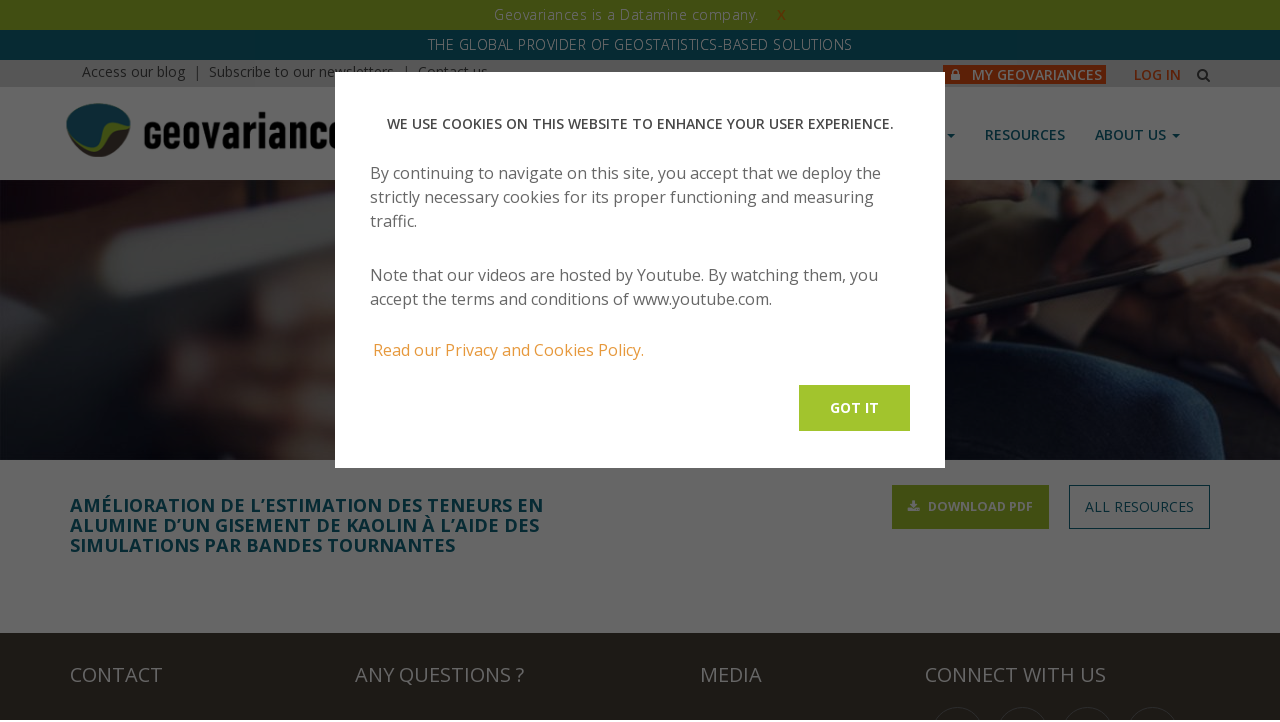

--- FILE ---
content_type: text/html; charset=UTF-8
request_url: https://www.geovariances.com/en/ressources/amelioration-de-lestimation-des-teneurs-en-alumine-dun-gisement-de-kaolin-a-laide-des-simulations-par-bandes-tournantes/
body_size: 10872
content:
<!DOCTYPE html>
<!--[if lt IE 7]> <html lang="en-US" class="lt-ie9 lt-ie8 lt-ie7"> <![endif]-->
<!--[if IE 7]>    <html lang="en-US" class="lt-ie9 lt-ie8"> <![endif]-->
<!--[if IE 8]>    <html lang="en-US" class="lt-ie9"> <![endif]-->
<!--[if gt IE 8]><!--> <html lang="en-US"> <!--<![endif]-->
<head>
<meta charset="UTF-8">
<meta http-equiv="X-UA-Compatible" content="IE=edge">
<meta name="viewport" content="width=device-width, initial-scale=1">
<link rel="pingback" href="https://www.geovariances.com/xmlrpc.php">

<link href='https://fonts.googleapis.com/css?family=Open+Sans:400,300,600,700,800' rel='stylesheet' type='text/css'>

<link rel="apple-touch-icon" sizes="57x57" href="https://www.geovariances.com/wp-content/themes/geovariances/images/apple-icon-57x57.png">
<link rel="apple-touch-icon" sizes="60x60" href="https://www.geovariances.com/wp-content/themes/geovariances/images/apple-icon-60x60.png">
<link rel="apple-touch-icon" sizes="72x72" href="https://www.geovariances.com/wp-content/themes/geovariances/images/apple-icon-72x72.png">
<link rel="apple-touch-icon" sizes="76x76" href="https://www.geovariances.com/wp-content/themes/geovariances/images/apple-icon-76x76.png">
<link rel="apple-touch-icon" sizes="114x114" href="https://www.geovariances.com/wp-content/themes/geovariances/images/apple-icon-114x114.png">
<link rel="apple-touch-icon" sizes="120x120" href="https://www.geovariances.com/wp-content/themes/geovariances/images/apple-icon-120x120.png">
<link rel="apple-touch-icon" sizes="144x144" href="https://www.geovariances.com/wp-content/themes/geovariances/images/apple-icon-144x144.png">
<link rel="apple-touch-icon" sizes="152x152" href="https://www.geovariances.com/wp-content/themes/geovariances/images/apple-icon-152x152.png">
<link rel="apple-touch-icon" sizes="180x180" href="https://www.geovariances.com/wp-content/themes/geovariances/images/apple-icon-180x180.png">
<link rel="icon" type="image/png" sizes="192x192"  href="https://www.geovariances.com/wp-content/themes/geovariances/images/android-icon-192x192.png">
<link rel="icon" type="image/png" sizes="32x32" href="https://www.geovariances.com/wp-content/themes/geovariances/images/favicon-32x32.png">
<link rel="icon" type="image/png" sizes="96x96" href="https://www.geovariances.com/wp-content/themes/geovariances/images/favicon-96x96.png">
<link rel="icon" type="image/png" sizes="16x16" href="https://www.geovariances.com/wp-content/themes/geovariances/images/favicon-16x16.png">
<link rel="manifest" href="https://www.geovariances.com/wp-content/themes/geovariances/images/manifest.json">
<meta name="msapplication-TileColor" content="#ffffff">
<meta name="msapplication-TileImage" content="https://www.geovariances.com/wp-content/themes/geovariances/images/ms-icon-144x144.png">
<meta name="theme-color" content="#ffffff">


<link href="/en/feed-updates/" rel="alternate" type="application/rss+xml" title="What's New on Geovariances" />
<title>Amélioration de l&#8217;estimation des teneurs en alumine d&#8217;un gisement de kaolin à l&#8217;aide des simulations par bandes tournantes &#8211; GEOVARIANCES</title>
<meta name='robots' content='max-image-preview:large' />
<style id='wp-img-auto-sizes-contain-inline-css' type='text/css'>
img:is([sizes=auto i],[sizes^="auto," i]){contain-intrinsic-size:3000px 1500px}
/*# sourceURL=wp-img-auto-sizes-contain-inline-css */
</style>
<style id='wp-emoji-styles-inline-css' type='text/css'>

	img.wp-smiley, img.emoji {
		display: inline !important;
		border: none !important;
		box-shadow: none !important;
		height: 1em !important;
		width: 1em !important;
		margin: 0 0.07em !important;
		vertical-align: -0.1em !important;
		background: none !important;
		padding: 0 !important;
	}
/*# sourceURL=wp-emoji-styles-inline-css */
</style>
<link rel='stylesheet' id='css-0-css' href='https://www.geovariances.com/wp-content/mmr/bc691235-1764730627.min.css' type='text/css' media='all' />
<style id='classic-theme-styles-inline-css' type='text/css'>
/*! This file is auto-generated */
.wp-block-button__link{color:#fff;background-color:#32373c;border-radius:9999px;box-shadow:none;text-decoration:none;padding:calc(.667em + 2px) calc(1.333em + 2px);font-size:1.125em}.wp-block-file__button{background:#32373c;color:#fff;text-decoration:none}
/*# sourceURL=/wp-includes/css/classic-themes.min.css */
</style>
<link rel='stylesheet' id='css-1-css' href='https://www.geovariances.com/wp-content/mmr/4f4c59a0-1724867380.min.css' type='text/css' media='all' />
<script type="text/javascript" src="https://www.geovariances.com/wp-content/mmr/67ef106a-1703855177.min.js" id="js-2-js"></script>
<script type="text/javascript" id="js-3-js-extra">
/* <![CDATA[ */
var wpml_cookies = {"_icl_current_language":{"value":"en","expires":1,"path":"/"}};
var wpml_cookies = {"_icl_current_language":{"value":"en","expires":1,"path":"/"}};
//# sourceURL=js-3-js-extra
/* ]]> */
</script>
<script type="text/javascript" src="https://www.geovariances.com/wp-content/mmr/4a282d22-1724867383.min.js" id="js-3-js"></script>

<link rel="canonical" href="https://www.geovariances.com/en/ressources/amelioration-de-lestimation-des-teneurs-en-alumine-dun-gisement-de-kaolin-a-laide-des-simulations-par-bandes-tournantes/" />
<link rel="alternate" hreflang="en" href="https://www.geovariances.com/en/ressources/amelioration-de-lestimation-des-teneurs-en-alumine-dun-gisement-de-kaolin-a-laide-des-simulations-par-bandes-tournantes/" />
<style type="text/css">.recentcomments a{display:inline !important;padding:0 !important;margin:0 !important;}</style>
<!-- Global site tag (gtag.js) - Google Analytics -->
<script async src="https://www.googletagmanager.com/gtag/js?id=G-06P3N9RZBR"></script>
<link rel='stylesheet' id='css-5-css' href='https://www.geovariances.com/wp-content/mmr/adce317a-1764730631.min.css' type='text/css' media='all' />
</head>


<body class="wp-singular ressources-template-default single single-ressources postid-24011 wp-theme-geovariances geovariances group-blog">
<div id="page" class="site">
<a class="skip-link screen-reader-text" href="#main">Skip to content</a>
<header id="masthead" class="site-header">

<div class="top-header">

  <!-- BANDEAU VERT BREAKING NEWS -->
      <div id="top-news">
      <h2>
        Geovariances is a Datamine company.&nbsp;&nbsp;&nbsp; <strong><a onclick="hideTopNews()"> X </a></strong>
      </h2>
    </div>
  
  <!-- BANDEAU BLEU PRESENTATION -->
  <h2 class="mainHeader-blocTeaser-teaser">THE GLOBAL PROVIDER OF GEOSTATISTICS-BASED SOLUTIONS</h2>

  <!-- BANDEAU LIEN -->
  <div class="container">
    <div id="somelink">
      <div style="float:left">
        <!-- LANGUAGE SWITCHER -->
        
        <!--  -->


        &nbsp;&nbsp;

        <!-- ACCESS OUR BLOG -->
         <a href="https://www.geovariances.com/en/blog/" id="top-link-blog"> Access our blog </a>
        &nbsp;|&nbsp;


        <!-- SUBS OUR NEWSLET -->
        <a href="https://www.geovariances.com/en/newsletter-email/" id="top-link-newsletter">
          Subscribe to our newsletters</a>
        &nbsp;|&nbsp;

        <!-- CONTACT US -->
                                    <a href="#" onclick="geov_next_action_url('single-modal' , '#modal-enquiry' )"
          data-toggle="modal" data-target="#modal-need-sign-in">
          Contact us          </a>
              </div>

      <div style="float:right; margin-top:3px">

        <!-- MY GV -->
                <a style="background-color:#e75113" href="https://www.geovariances.com/en/?page_id=2756">
          <strong style="color:white;"> &nbsp;
          <i class="fa fa-lock" aria-hidden="true"></i> &nbsp;          MY GEOVARIANCES</strong>
        </a>
                &nbsp;&nbsp;&nbsp;&nbsp;&nbsp;&nbsp;




        <!-- LOGIN -->
        <strong>
                      <a style="color:#e75113" data-toggle="modal"
            data-target="#modal-need-sign-in" aria-haspopup="true" aria-expanded="true"
            id="login-header-button">
            LOG IN            </a>
                  </strong>
        &nbsp;&nbsp;





        <!-- LOOP SEARCH -->
        <a data-toggle="modal" data-target="#modal-global" data-geovar="modal" data-template="search">
        <!-- <a data-geovar="modal" data-template="search"> -->
          <i class="fa fa-search" aria-hidden="true" id="search-icon"></i>
        </a>
      </div>
    </div>
  </div>
</div>

<nav class="navbar navbar-default">
  <div class="container">
  <!-- Brand and toggle get grouped for better mobile display -->
    <div class="navbar-header">
      <button type="button" class="navbar-toggle collapsed" data-toggle="collapse" data-target="#menu-geovariances">
        <span class="sr-only">
          Toggle navigation        </span>
        <span class="icon-bar"></span>
        <span class="icon-bar"></span>
        <span class="icon-bar"></span>
      </button>
      <a class="navbar-brand" href="https://www.geovariances.com/en/">
        <img src="https://www.geovariances.com/wp-content/themes/geovariances/img/geovariances.png" alt="Logo Geovariances">
      </a>
  </div>

  <div id="menu-geovariances" class="collapse navbar-collapse">
  <div class="menu-menu-services-container"><ul id="menu-menu-services" class="nav navbar-nav"><li id="menu-item-13962" class="menu-item menu-item-type-custom menu-item-object-custom menu-item-has-children menu-item-13962 dropdown"><a title="Industries" href="#" data-toggle="dropdown" class="dropdown-toggle" aria-haspopup="true">Industries <span class="caret"></span></a>
<ul role="menu" class=" dropdown-menu">
	<li id="menu-item-13963" class="menu-item menu-item-type-post_type menu-item-object-page menu-item-13963"><a title="Mining Industry" href="https://www.geovariances.com/en/geostatistics-mineral-resource-estimation/">Mining Industry</a></li>
	<li id="menu-item-13964" class="menu-item menu-item-type-post_type menu-item-object-page menu-item-13964"><a title="Oil &amp; Gas Industry" href="https://www.geovariances.com/en/geostatistics-reservoir-characterization/">Oil &#038; Gas Industry</a></li>
	<li id="menu-item-19920" class="menu-item menu-item-type-post_type menu-item-object-page menu-item-19920"><a title="Nuclear Decommissioning" href="https://www.geovariances.com/en/geostatistics-for-the-characterization-of-nuclear-facilities-sites-and-waste/">Nuclear Decommissioning</a></li>
	<li id="menu-item-13965" class="menu-item menu-item-type-post_type menu-item-object-page menu-item-13965"><a title="Contaminated Sites" href="https://www.geovariances.com/en/geostatistics-applied-site-characterization/">Contaminated Sites</a></li>
	<li id="menu-item-13966" class="menu-item menu-item-type-post_type menu-item-object-page menu-item-13966"><a title="Air, water, soil, bioresources and other" href="https://www.geovariances.com/en/geostatistics-applied-mapping-risk-assessment/">Air, water, soil, bioresources and other</a></li>
</ul>
</li>
<li id="menu-item-13967" class="menu-item menu-item-type-custom menu-item-object-custom menu-item-has-children menu-item-13967 dropdown"><a title="Software" href="#" data-toggle="dropdown" class="dropdown-toggle" aria-haspopup="true">Software <span class="caret"></span></a>
<ul role="menu" class=" dropdown-menu">
	<li id="menu-item-14696" class="menu-item menu-item-type-post_type menu-item-object-software menu-item-14696"><a title="Isatis.neo, accessible powerful geostatistics" href="https://www.geovariances.com/en/software/isatis-neo-geostatistics-software/">Isatis.neo, accessible powerful geostatistics</a></li>
	<li id="menu-item-13970" class="menu-item menu-item-type-post_type menu-item-object-software menu-item-13970"><a title="Kartotrak, for contaminated site characterization" href="https://www.geovariances.com/en/software/kartotrak-software-contamination-characterization/">Kartotrak, for contaminated site characterization</a></li>
	<li id="menu-item-32372" class="menu-item menu-item-type-post_type menu-item-object-page menu-item-32372"><a title="Isatis.py, Python package in geostatistics" href="https://www.geovariances.com/en/isatis-py-python-package-geostatistics/">Isatis.py, Python package in geostatistics</a></li>
	<li id="menu-item-17369" class="menu-item menu-item-type-post_type menu-item-object-page menu-item-17369"><a title="On demand library and application development" href="https://www.geovariances.com/en/geostatistics-librairies/">On demand library and application development</a></li>
	<li id="menu-item-13971" class="menu-item menu-item-type-post_type menu-item-object-page menu-item-13971"><a title="Technical support — Download" href="https://www.geovariances.com/en/maintenance-technical-support/">Technical support — Download</a></li>
</ul>
</li>
<li id="menu-item-13973" class="menu-item menu-item-type-post_type menu-item-object-page menu-item-13973"><a title="Consulting" href="https://www.geovariances.com/en/consulting-services-geostatistics/">Consulting</a></li>
<li id="menu-item-13974" class="menu-item menu-item-type-custom menu-item-object-custom menu-item-has-children menu-item-13974 dropdown"><a title="Training" href="#" data-toggle="dropdown" class="dropdown-toggle" aria-haspopup="true">Training <span class="caret"></span></a>
<ul role="menu" class=" dropdown-menu">
	<li id="menu-item-13975" class="menu-item menu-item-type-post_type menu-item-object-page menu-item-13975"><a title="Training offer" href="https://www.geovariances.com/en/training-geostatistics/">Training offer</a></li>
	<li id="menu-item-19757" class="menu-item menu-item-type-post_type menu-item-object-page menu-item-19757"><a title="Upcoming training sessions" href="https://www.geovariances.com/en/upcoming-training-sessions/">Upcoming training sessions</a></li>
	<li id="menu-item-13976" class="menu-item menu-item-type-post_type menu-item-object-page menu-item-13976"><a title="Training catalog" href="https://www.geovariances.com/en/training-offer/">Training catalog</a></li>
</ul>
</li>
<li id="menu-item-13977" class="menu-item menu-item-type-post_type menu-item-object-page menu-item-13977"><a title="Resources" href="https://www.geovariances.com/en/technical-resources/">Resources</a></li>
<li id="menu-item-13978" class="menu-item menu-item-type-custom menu-item-object-custom menu-item-has-children menu-item-13978 dropdown"><a title="About us" href="#" data-toggle="dropdown" class="dropdown-toggle" aria-haspopup="true">About us <span class="caret"></span></a>
<ul role="menu" class=" dropdown-menu">
	<li id="menu-item-13979" class="menu-item menu-item-type-post_type menu-item-object-page menu-item-13979"><a title="What our clients say" href="https://www.geovariances.com/en/success-stories/">What our clients say</a></li>
	<li id="menu-item-13980" class="menu-item menu-item-type-post_type menu-item-object-page menu-item-13980"><a title="Who we are" href="https://www.geovariances.com/en/who-are-we/">Who we are</a></li>
	<li id="menu-item-13981" class="menu-item menu-item-type-post_type menu-item-object-page menu-item-13981"><a title="News" href="https://www.geovariances.com/en/news-geovariances/">News</a></li>
	<li id="menu-item-13982" class="menu-item menu-item-type-post_type menu-item-object-page menu-item-13982"><a title="Events" href="https://www.geovariances.com/en/events-geovariances/">Events</a></li>
</ul>
</li>
</ul></div>
  </div>

  </div>
</nav>
</header>

<div id="primary" class="content-area">
  <main id="main" class="site-main">

    
          <div
    class="banner-header"
    style="background-image:url('https://www.geovariances.com/wp-content/uploads/2016/07/resources.jpg');">
    <strong>Technical Resources</strong>
  </div>

    
    <div class="container">
      <div class="title-zone">
        <div class="row">

          <div class="col-md-6">
            <h1>Amélioration de l&#8217;estimation des teneurs en alumine d&#8217;un gisement de kaolin à l&#8217;aide des simulations par bandes tournantes</h1>
          </div>

          <div class="col-md-6">

              <a href="https://www.geovariances.com/en/technical-resources/" class="page_header_seeall"
              title="Download the catalog">
                all resources              </a>

                                        <a
                  data-ressources="ressource-video-24011" id="ressources"
                  onclick="geov_next_action_url('single-ressources' , 'ressource-video-24011' )"
                  title="Amélioration de l&#8217;estimation des teneurs en alumine d&#8217;un gisement de kaolin à l&#8217;aide des simulations par bandes tournantes"
                  href="/sget?download=wct%2FICevufYM4ldvSYqQs3RDFJly052XMiMj7bx2TeA%3D&file=bESxY9RlJrwU0Ffw8d8bpUMguJYwJRt%2FNbp%2FxPBna8U%3D"
                  class="button-subscribe-events"
                                    
                  title="Amélioration de l&#8217;estimation des teneurs en alumine d&#8217;un gisement de kaolin à l&#8217;aide des simulations par bandes tournantes"
                  target="_blank"
                >
                                          <i class="fa fa-download" aria-hidden="true"></i>
                Download PDF                          </a>


                      <!-- Modal VIDEO -->
              <div class="modal fade video" id="ressource-video-24011"
                tabindex="-1" role="dialog" aria-labelledby="myModalLabel">
                <div class="modal-dialog" role="document">
                  <div class="modal-content">
                    <div class="modal-header">
                      <button type="button" class="close" data-dismiss="modal" aria-label="Close"><span aria-hidden="true">&times;</span></button>
                      <h4 class="modal-title title-modale-video" id="myModalLabel">Amélioration de l&#8217;estimation des teneurs en alumine d&#8217;un gisement de kaolin à l&#8217;aide des simulations par bandes tournantes</h4>
                    </div>
                    <div class="modal-body">
                      <div style="text-align: left; margin-bottom: 30px;">
                                              </div>
                      <div id="ytplayer-24011" data-video-started="0" data-video=""></div>
                    </div>
                    <div class="modal-footer">
                      <button type="button" class="btn btn-close" data-dismiss="modal">
                        Close                      </button>
                    </div>
                  </div>
                </div>
              </div>
                      </div>
        </div>
      </div>
    </div>
  </main><!-- #main -->
</div><!-- #primary -->
<script>
  var tag = document.createElement('script');
  tag.src = "https://www.youtube.com/iframe_api";
  var firstScriptTag = document.getElementsByTagName('script')[0];
  firstScriptTag.parentNode.insertBefore(tag, firstScriptTag);
</script>

</div><!-- #content -->


  <footer class="mainFooter siteFooter">

    <div class="mainFooter-top">
      <div class="container">
        <div class="row-eq-height">

          <div class="col-md-3 col-sm-6">
            <div class="mainFooter_contact">
              <p class="mainFooter_title">Contact</p>
                                <a class="mainFooter_contact_mail" href="mailto:info@geovariances.com">
                  <i class="fa fa-envelope" aria-hidden="true"></i>info@geovariances.com</a>
                              <div class="mainFooter_contact_table">
                                    <div class="infos-footer">
                      <i class="fa fa-phone" aria-hidden="true"></i>
                      <div class="mainFooter_contact_table_country">EUROPE, AFRICA, ASIA, OCEANIA</div>
                      <div class="mainFooter_contact_table_tel">Tel +33 (0)1 6074 9090</div>
                    </div>
                                      <div class="infos-footer">
                      <i class="fa fa-phone" aria-hidden="true"></i>
                      <div class="mainFooter_contact_table_country">NORTH AMERICA</div>
                      <div class="mainFooter_contact_table_tel">Tel +1 437 432 3346</div>
                    </div>
                                      <div class="infos-footer">
                      <i class="fa fa-phone" aria-hidden="true"></i>
                      <div class="mainFooter_contact_table_country">SOUTH AMERICA</div>
                      <div class="mainFooter_contact_table_tel">Tel +55 11 98384 9716 </div>
                    </div>
                                </div>
            </div>
          </div>

          <div class="col-md-3 col-sm-6">
            <div class="mainFooter_questions">
              <p class="mainFooter_title">ANY QUESTIONS ?</p>
              <div class="mainFooter_questions_content">
                <p>If you would like to discuss your needs or an upcoming project, please feel free to contact us by completing this form.</p>
              </div>
                                            <a href="#" class="button button-footer" title="Fill the form"
                onclick="geov_next_action_url('single-modal' , '#modal-enquiry' )"
                data-toggle="modal" data-target="#modal-need-sign-in">
                  Fill the form                </a>
                          </div>
          </div>

          <div class="col-md-3 col-sm-6">
            <div class="mainFooter_media">
              <p class="mainFooter_title">MEDIA</p>
              <ul class="mainFooter_media_list">
                <li class="mainFooter_media_list_item">

                  <!-- if gere le cas compte cree logue -->
                  
                  <a href="https://www.geovariances.com/en/newsletter-email/">
                    <i class="fa fa-envelope" aria-hidden="true"></i>
                    Newsletter subscription                  </a>
                </li>

                                    <li class="mainFooter_media_list_item">
                      <a href="/en/blog/" title="Blog posts">
                        <i class="fa fa-paper-plane-o" aria-hidden="true"></i>
                        Blog posts                      </a>
                    </li>
                                      <li class="mainFooter_media_list_item">
                      <a href="/en/press-releases/" title="Press releases">
                        <i class="fa fa-microphone" aria-hidden="true"></i>
                        Press releases                      </a>
                    </li>
                                      <li class="mainFooter_media_list_item">
                      <a href="/en/press-review/" title="Press review">
                        <i class="fa icon-newspaper-1" aria-hidden="true"></i>
                        Press review                      </a>
                    </li>
                                </ul>
            </div>
          </div>

          <div class="col-md-3 col-sm-6 ">
            <div class="mainFooter_share">
              <p class="mainFooter_title">CONNECT WITH US</p>
              <ul class="mainFooter_share_list">
                                    <li>
                      <a class="mainFooter_share_list_item" href="https://linkedin.com/company/Geovariances"
                      title="Linkedin" target="_blank">
                                                  <img src="https://www.geovariances.com/wp-content/uploads/2016/08/linkedin.png" alt="" />
                                              </a>
                    </li>
                                      <li>
                      <a class="mainFooter_share_list_item" href="https://www.youtube.com/user/GeovariancesTV/videos"
                      title="Youtube" target="_blank">
                                                  <img src="https://www.geovariances.com/wp-content/uploads/2024/03/youtube-icon-2.png" alt="" />
                                              </a>
                    </li>
                                      <li>
                      <a class="mainFooter_share_list_item" href="https://www.instagram.com/geovariances/"
                      title="Slideshare" target="_blank">
                                                  <img src="https://www.geovariances.com/wp-content/uploads/2024/03/instagram-icon.png" alt="" />
                                              </a>
                    </li>
                                      <li>
                      <a class="mainFooter_share_list_item" href="https://twitter.com/Geovariances"
                      title="Twitter" target="_blank">
                                                  <img src="https://www.geovariances.com/wp-content/uploads/2024/03/x-social-icon-1.png" alt="" />
                                              </a>
                    </li>
                                </ul>

              <a class="mainFooter_share_jobs" href="/en/our-job-opportunities/"
              title="Find our Jobs">  Find our Jobs              </a>
            </div>
          </div>
        </div>
      </div>
    </div>

    <div class="mainFooter-bottom">
      <div class="container mainFooter-bottom_content">
        <span class="copyrightZone">&copy;2026 Geovariances &mdash; All rights reserved.</span>
        <a href="https://www.geovariances.com/en/privacy-policy/">Privacy Policy</a>,
        <a href="https://www.geovariances.com/en/general-conditions/">terms & conditions</a>
        <br>
                          <span class="versionZone">website v2.757-3424654-develop - 2024-08-28@17:49:08</span>              </div>
    </div>
  </footer>

  <div id="loader" style="display: none">
    <p>Operation in progress, please wait...</p>
    <div id="loader-spinner"></div>
  </div>

      <div id="cookie-consent">
      <div>
        <br>
        <h3>We use cookies on this website to enhance your user experience.</h3>
        <p>By continuing to navigate on this site, you accept that we deploy the strictly necessary cookies for its proper functioning and measuring traffic.        <p>Note that our videos are hosted by Youtube. By watching them, you accept the terms and conditions of www.youtube.com.          <a id="cookie-consent-info" href="https://www.geovariances.com/en/privacy-policy/">
          <br>
          Read our Privacy and Cookies Policy.</a>
          <br>
          <p id="button-consent-group">
            <!--
            <a id="cookie-consent-reject" class="button">
              No thanks            </a>
            -->
            <a id="cookie-consent-accept" class="button">

              Got it            </a>
          </p>
        </p>
      </div>
    </div>
      <!-- Modal: sign-in -->
  <div class="modal fade" id="modal-need-sign-in" tabindex="-1" role="dialog">
    <div class="modal-dialog" role="document">
      <div class="modal-content">
        <div class="modal-header">
          <button type="button" class="close" data-dismiss="modal" onclick="geov_clear_url()" aria-label="Close">
            <span aria-hidden="true">&times;</span>
          </button>
          <h4 class="modal-title search">LOGIN TO OUR WEBSITE</h4>
        </div>
        <div class="modal-body">
          <form class="form-inline" method="POST" action="https://www.geovariances.com/en/sign-in/">
          <section class="two-col">
            <h4 class='plus'><b>Business Email *</b></h4>
            <input class="size_40_500" type="email" placeholder="Enter your business email here" name="emailz" id="popup-emailz" required autofocus><br><br><br>

                <label for="phoneNumberXYZ" class="hide"> Phone Number (Leave this field empty): </label>
    <input class="hide" type="text" id="phoneNumberXYZ" name="phoneNumberXYZ" autocomplete="off">
    <input type="hidden" name="__geovar_key" value="cWlteDRZNnp4bGIwQXZqU3BVdEprYnB4ZDRHRGplc2dNOEVvaW85YnVPeXRRYlZoTE9ValVxUUgyQzFQYWFKalRWNkxnZ0JpQkRKby9uelQzMlpTSUE9PTo6KhYBQoz.XIhQRTj50cquLg--">
            <input type="hidden" name="__geovar_page" value="/en/ressources/amelioration-de-lestimation-des-teneurs-en-alumine-dun-gisement-de-kaolin-a-laide-des-simulations-par-bandes-tournantes/">

            <button type="submit" class="btn-form" id="login-button">&gt; NEXT </button><br><br>
            <h4 class="plus"><b>Why be authenticated on our website?</b></h4>
            <p class="plus">
              <b>&bull;</b> To have free access to your private space MY GEOVARIANCES for software and technical documentation download<br>
              <b>&bull;</b> To benefit from free download of technical resources<br>
              <b>&bull;</b> To fill any form without entering details again and again<br>
              <b>&bull;</b> To register for a training course or a seminar in one mouse click<br><br>
              For any question, please contact              <a style="color:#e07f0c" href="mailto:webmaster@geovariances.com">webmaster@geovariances.com</a>
            </p>
          </section>
          <br>
          </form>
        </div>
      </div>
    </div>
  </div>
  
  <div class="modal fade" id="modal-global" role="dialog" tabindex="-1"></div>


  <!-- Modal: newsletter invitation to subscribe -->
  <div class="modal fade" id="myModal" role="dialog">
    <div class="modal-dialog">
      <div class="my-modal-content">
        <div class="modal-header">
          <button type="button" class="close" data-dismiss="modal">&times;</button>
        </div>
        <div class="modal-body">
          <h4><b>
            Stay current with our news          </b></h4>
          <p>Get some tips on how to use our software solutions.
          Be the first to hear about software updates and new features,
          the publication of blog articles, white papers or client stories.
          Keep your agenda up to date with our training sessions, webinars, and workshops.<br><br>Subscribe now to our emails, newsletters, and/or blog.          </p>
        </div>
        <div class="modal-footer">
        <a class="button" href="https://www.geovariances.com/en/newsletter-email/">&gt;
          SUBSCRIBE        </a><br><br>
        </div>
      </div>
    </div>
  </div>
  <!-- Modal: enquiry -->
  <div class="modal fade" id="modal-enquiry" tabindex="-1" role="dialog" aria-labelledby="myModalLabel">
    <div class="modal-dialog" role="document">
      <div class="modal-content">
        <div class="modal-header">
          <button type="button" class="close" data-dismiss="modal" aria-label="Close">
            <span aria-hidden="true">&times;</span>
          </button>
          <h4 class="modal-title search">MAKE AN ENQUIRY</h4>
        </div>

        <div class="modal-body modal_offices">
          
                <div class='gf_browser_chrome gform_wrapper' id='gform_wrapper_1' ><div id='gf_1' class='gform_anchor' tabindex='-1'></div><form method='post' enctype='multipart/form-data' target='gform_ajax_frame_1' id='gform_1'  action='/en/ressources/amelioration-de-lestimation-des-teneurs-en-alumine-dun-gisement-de-kaolin-a-laide-des-simulations-par-bandes-tournantes/#gf_1'>
                        <div class='gform_heading'>
                            <span class='gform_description'>If you have questions or would like to discuss your needs or an upcoming project, please feel free to contact us by completing this form. We are happy to help.</span>
                        </div>
                        <div class='gform_body'><ul id='gform_fields_1' class='gform_fields top_label form_sublabel_below description_below'><li id='field_1_1'  class='gfield gfield_contains_required field_sublabel_below field_description_below gfield_visibility_visible' ><label class='gfield_label'  >Your enquiry type:<span class='gfield_required'>*</span></label><div class='ginput_container ginput_container_radio'><ul class='gfield_radio' id='input_1_1'><li class='gchoice_1_1_0'><input name='input_1' type='radio' value='Information request'  id='choice_1_1_0'    /><label for='choice_1_1_0' id='label_1_1_0'>Information request</label></li><li class='gchoice_1_1_1'><input name='input_1' type='radio' value='Demo request'  id='choice_1_1_1'    /><label for='choice_1_1_1' id='label_1_1_1'>Demo request</label></li><li class='gchoice_1_1_2'><input name='input_1' type='radio' value='Quote request'  id='choice_1_1_2'    /><label for='choice_1_1_2' id='label_1_1_2'>Quote request</label></li></ul></div></li><li id='field_1_2'  class='gfield gfield_contains_required field_sublabel_below field_description_below gfield_visibility_visible' ><label class='gfield_label'  >Your question relates to:<span class='gfield_required'>*</span></label><div class='ginput_container ginput_container_radio'><ul class='gfield_radio' id='input_1_2'><li class='gchoice_1_2_0'><input name='input_2' type='radio' value='Isatis.neo'  id='choice_1_2_0'    /><label for='choice_1_2_0' id='label_1_2_0'>Isatis.neo</label></li><li class='gchoice_1_2_1'><input name='input_2' type='radio' value='Kartotrak'  id='choice_1_2_1'    /><label for='choice_1_2_1' id='label_1_2_1'>Kartotrak</label></li><li class='gchoice_1_2_2'><input name='input_2' type='radio' value='Isatis.py'  id='choice_1_2_2'    /><label for='choice_1_2_2' id='label_1_2_2'>Isatis.py</label></li><li class='gchoice_1_2_3'><input name='input_2' type='radio' value='Training'  id='choice_1_2_3'    /><label for='choice_1_2_3' id='label_1_2_3'>Training</label></li><li class='gchoice_1_2_4'><input name='input_2' type='radio' value='Consulting'  id='choice_1_2_4'    /><label for='choice_1_2_4' id='label_1_2_4'>Consulting</label></li><li class='gchoice_1_2_5'><input name='input_2' type='radio' value='Other'  id='choice_1_2_5'    /><label for='choice_1_2_5' id='label_1_2_5'>Other</label></li></ul></div></li><li id='field_1_3'  class='gfield gfield_contains_required field_sublabel_below field_description_below gfield_visibility_visible' ><label class='gfield_label' for='input_1_3' >Your question:<span class='gfield_required'>*</span></label><div class='ginput_container ginput_container_textarea'><textarea name='input_3' id='input_1_3' class='textarea medium'     aria-required="true" aria-invalid="false"   rows='10' cols='50'></textarea></div></li><li id='field_1_4'  class='gfield gform_hidden field_sublabel_below field_description_below gfield_visibility_visible' ><input name='input_4' id='input_1_4' type='hidden' class='gform_hidden'  aria-invalid="false" value='' /></li>
                            </ul></div>
        <div class='gform_footer top_label'> <input type='submit' id='gform_submit_button_1' class='gform_button button' value='&gt; SUBMIT'  onclick='if(window["gf_submitting_1"]){return false;}  window["gf_submitting_1"]=true;  ' onkeypress='if( event.keyCode == 13 ){ if(window["gf_submitting_1"]){return false;} window["gf_submitting_1"]=true;  jQuery("#gform_1").trigger("submit",[true]); }' /> <input type='hidden' name='gform_ajax' value='form_id=1&amp;title=&amp;description=1&amp;tabindex=0' />
            <input type='hidden' class='gform_hidden' name='is_submit_1' value='1' />
            <input type='hidden' class='gform_hidden' name='gform_submit' value='1' />
            
            <input type='hidden' class='gform_hidden' name='gform_unique_id' value='' />
            <input type='hidden' class='gform_hidden' name='state_1' value='WyJbXSIsImIxMTgyYTRjMGQxZWM3YmYzMzA0MmU5Y2I4YjkxNjIyIl0=' />
            <input type='hidden' class='gform_hidden' name='gform_target_page_number_1' id='gform_target_page_number_1' value='0' />
            <input type='hidden' class='gform_hidden' name='gform_source_page_number_1' id='gform_source_page_number_1' value='1' />
            <input type='hidden' name='gform_field_values' value='' />
            
        </div>
                        </form>
                        </div>
                <iframe style='display:none;width:0px;height:0px;' src='about:blank' name='gform_ajax_frame_1' id='gform_ajax_frame_1'>This iframe contains the logic required to handle Ajax powered Gravity Forms.</iframe>
                <script type='text/javascript'>jQuery(document).ready(function($){gformInitSpinner( 1, 'https://www.geovariances.com/wp-content/plugins/gravityforms/images/spinner.gif' );jQuery('#gform_ajax_frame_1').on('load',function(){var contents = jQuery(this).contents().find('*').html();var is_postback = contents.indexOf('GF_AJAX_POSTBACK') >= 0;if(!is_postback){return;}var form_content = jQuery(this).contents().find('#gform_wrapper_1');var is_confirmation = jQuery(this).contents().find('#gform_confirmation_wrapper_1').length > 0;var is_redirect = contents.indexOf('gformRedirect(){') >= 0;var is_form = form_content.length > 0 && ! is_redirect && ! is_confirmation;var mt = parseInt(jQuery('html').css('margin-top'), 10) + parseInt(jQuery('body').css('margin-top'), 10) + 100;if(is_form){jQuery('#gform_wrapper_1').html(form_content.html());if(form_content.hasClass('gform_validation_error')){jQuery('#gform_wrapper_1').addClass('gform_validation_error');} else {jQuery('#gform_wrapper_1').removeClass('gform_validation_error');}setTimeout( function() { /* delay the scroll by 50 milliseconds to fix a bug in chrome */ jQuery(document).scrollTop(jQuery('#gform_wrapper_1').offset().top - mt); }, 50 );if(window['gformInitDatepicker']) {gformInitDatepicker();}if(window['gformInitPriceFields']) {gformInitPriceFields();}var current_page = jQuery('#gform_source_page_number_1').val();gformInitSpinner( 1, 'https://www.geovariances.com/wp-content/plugins/gravityforms/images/spinner.gif' );jQuery(document).trigger('gform_page_loaded', [1, current_page]);window['gf_submitting_1'] = false;}else if(!is_redirect){var confirmation_content = jQuery(this).contents().find('.GF_AJAX_POSTBACK').html();if(!confirmation_content){confirmation_content = contents;}setTimeout(function(){jQuery('#gform_wrapper_1').replaceWith(confirmation_content);jQuery(document).scrollTop(jQuery('#gf_1').offset().top - mt);jQuery(document).trigger('gform_confirmation_loaded', [1]);window['gf_submitting_1'] = false;}, 50);}else{jQuery('#gform_1').append(contents);if(window['gformRedirect']) {gformRedirect();}}jQuery(document).trigger('gform_post_render', [1, current_page]);} );} );</script><script type='text/javascript'> jQuery(document).bind('gform_post_render', function(event, formId, currentPage){if(formId == 1) {} } );jQuery(document).bind('gform_post_conditional_logic', function(event, formId, fields, isInit){} );</script><script type='text/javascript'> jQuery(document).ready(function(){jQuery(document).trigger('gform_post_render', [1, 1]) } ); </script>
        </div>

        <div class="modal-footer">
          <button type="button" class="btn btn-close" data-dismiss="modal">Close</button>
        </div>
      </div>
    </div>
  </div>

  <script type="speculationrules">
{"prefetch":[{"source":"document","where":{"and":[{"href_matches":"/en/*"},{"not":{"href_matches":["/wp-*.php","/wp-admin/*","/wp-content/uploads/*","/wp-content/*","/wp-content/plugins/*","/wp-content/themes/geovariances/*","/en/*\\?(.+)"]}},{"not":{"selector_matches":"a[rel~=\"nofollow\"]"}},{"not":{"selector_matches":".no-prefetch, .no-prefetch a"}}]},"eagerness":"conservative"}]}
</script>
<script type="text/javascript" id="js-4-js-extra">
/* <![CDATA[ */
var ajaxUrl = "https://www.geovariances.com/wp-admin/admin-ajax.php";var IvorySearchVars = {"is_analytics_enabled":"1"};var gf_global = {"gf_currency_config":{"name":"Euro","symbol_left":"","symbol_right":"&#8364;","symbol_padding":" ","thousand_separator":".","decimal_separator":",","decimals":2},"base_url":"https://www.geovariances.com/wp-content/plugins/gravityforms","number_formats":[],"spinnerUrl":"https://www.geovariances.com/wp-content/plugins/gravityforms/images/spinner.gif"};
//# sourceURL=js-4-js-extra
/* ]]> */
</script>
<script type="text/javascript" src="https://www.geovariances.com/wp-content/mmr/b95f5919-1694419828.min.js" id="js-4-js"></script>
<script id="wp-emoji-settings" type="application/json">
{"baseUrl":"https://s.w.org/images/core/emoji/17.0.2/72x72/","ext":".png","svgUrl":"https://s.w.org/images/core/emoji/17.0.2/svg/","svgExt":".svg","source":{"concatemoji":"https://www.geovariances.com/wp-includes/js/wp-emoji-release.min.js"}}
</script>
<script type="module">
/* <![CDATA[ */
/*! This file is auto-generated */
const a=JSON.parse(document.getElementById("wp-emoji-settings").textContent),o=(window._wpemojiSettings=a,"wpEmojiSettingsSupports"),s=["flag","emoji"];function i(e){try{var t={supportTests:e,timestamp:(new Date).valueOf()};sessionStorage.setItem(o,JSON.stringify(t))}catch(e){}}function c(e,t,n){e.clearRect(0,0,e.canvas.width,e.canvas.height),e.fillText(t,0,0);t=new Uint32Array(e.getImageData(0,0,e.canvas.width,e.canvas.height).data);e.clearRect(0,0,e.canvas.width,e.canvas.height),e.fillText(n,0,0);const a=new Uint32Array(e.getImageData(0,0,e.canvas.width,e.canvas.height).data);return t.every((e,t)=>e===a[t])}function p(e,t){e.clearRect(0,0,e.canvas.width,e.canvas.height),e.fillText(t,0,0);var n=e.getImageData(16,16,1,1);for(let e=0;e<n.data.length;e++)if(0!==n.data[e])return!1;return!0}function u(e,t,n,a){switch(t){case"flag":return n(e,"\ud83c\udff3\ufe0f\u200d\u26a7\ufe0f","\ud83c\udff3\ufe0f\u200b\u26a7\ufe0f")?!1:!n(e,"\ud83c\udde8\ud83c\uddf6","\ud83c\udde8\u200b\ud83c\uddf6")&&!n(e,"\ud83c\udff4\udb40\udc67\udb40\udc62\udb40\udc65\udb40\udc6e\udb40\udc67\udb40\udc7f","\ud83c\udff4\u200b\udb40\udc67\u200b\udb40\udc62\u200b\udb40\udc65\u200b\udb40\udc6e\u200b\udb40\udc67\u200b\udb40\udc7f");case"emoji":return!a(e,"\ud83e\u1fac8")}return!1}function f(e,t,n,a){let r;const o=(r="undefined"!=typeof WorkerGlobalScope&&self instanceof WorkerGlobalScope?new OffscreenCanvas(300,150):document.createElement("canvas")).getContext("2d",{willReadFrequently:!0}),s=(o.textBaseline="top",o.font="600 32px Arial",{});return e.forEach(e=>{s[e]=t(o,e,n,a)}),s}function r(e){var t=document.createElement("script");t.src=e,t.defer=!0,document.head.appendChild(t)}a.supports={everything:!0,everythingExceptFlag:!0},new Promise(t=>{let n=function(){try{var e=JSON.parse(sessionStorage.getItem(o));if("object"==typeof e&&"number"==typeof e.timestamp&&(new Date).valueOf()<e.timestamp+604800&&"object"==typeof e.supportTests)return e.supportTests}catch(e){}return null}();if(!n){if("undefined"!=typeof Worker&&"undefined"!=typeof OffscreenCanvas&&"undefined"!=typeof URL&&URL.createObjectURL&&"undefined"!=typeof Blob)try{var e="postMessage("+f.toString()+"("+[JSON.stringify(s),u.toString(),c.toString(),p.toString()].join(",")+"));",a=new Blob([e],{type:"text/javascript"});const r=new Worker(URL.createObjectURL(a),{name:"wpTestEmojiSupports"});return void(r.onmessage=e=>{i(n=e.data),r.terminate(),t(n)})}catch(e){}i(n=f(s,u,c,p))}t(n)}).then(e=>{for(const n in e)a.supports[n]=e[n],a.supports.everything=a.supports.everything&&a.supports[n],"flag"!==n&&(a.supports.everythingExceptFlag=a.supports.everythingExceptFlag&&a.supports[n]);var t;a.supports.everythingExceptFlag=a.supports.everythingExceptFlag&&!a.supports.flag,a.supports.everything||((t=a.source||{}).concatemoji?r(t.concatemoji):t.wpemoji&&t.twemoji&&(r(t.twemoji),r(t.wpemoji)))});
//# sourceURL=https://www.geovariances.com/wp-includes/js/wp-emoji-loader.min.js
/* ]]> */
</script>
  </body>
</html>
